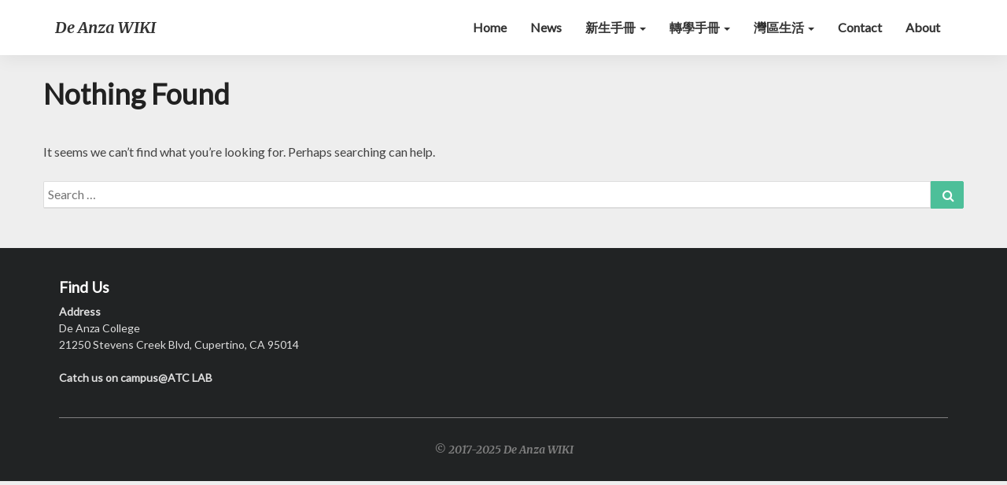

--- FILE ---
content_type: text/plain
request_url: https://www.google-analytics.com/j/collect?v=1&_v=j102&a=1401207614&t=pageview&_s=1&dl=https%3A%2F%2Fdeanzawiki.org%2Fattachment_category%2Fbayarealife%2F&ul=en-us%40posix&dt=BayAreaLife%20Archives%20-%20De%20Anza%20WIKI&sr=1280x720&vp=1280x720&_u=aGBAgUAjCAAAACAAI~&jid=1030112612&gjid=1474976052&cid=199599828.1765720721&tid=UA-136778535-1&_gid=1192950814.1765720721&_slc=1&z=1722649203
body_size: -450
content:
2,cG-B2X9ME4HGX